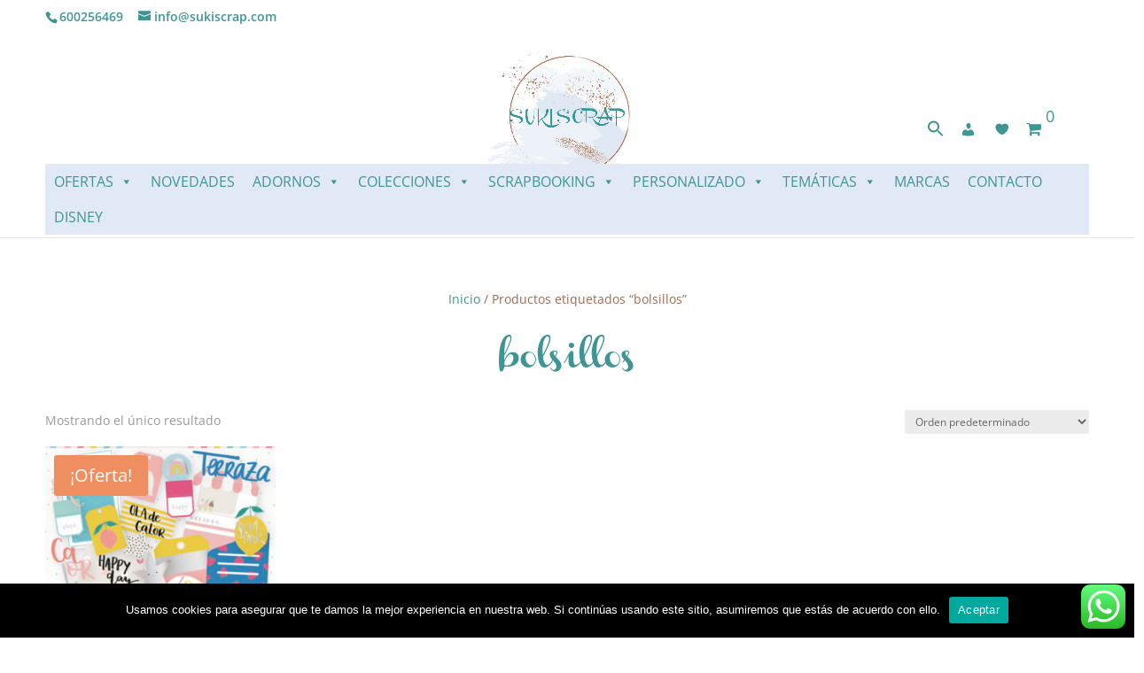

--- FILE ---
content_type: text/css
request_url: https://sukiscrap.com/wp-content/et-cache/global/et-divi-customizer-global.min.css?ver=1769274063
body_size: 2283
content:
body{color:#9f6b53}h1,h2,h3,h4,h5,h6{color:#3f9594}.woocommerce #respond input#submit,.woocommerce-page #respond input#submit,.woocommerce #content input.button,.woocommerce-page #content input.button,.woocommerce-message,.woocommerce-error,.woocommerce-info{background:#edf1ff!important}#et_search_icon:hover,.mobile_menu_bar:before,.mobile_menu_bar:after,.et_toggle_slide_menu:after,.et-social-icon a:hover,.et_pb_sum,.et_pb_pricing li a,.et_pb_pricing_table_button,.et_overlay:before,.entry-summary p.price ins,.woocommerce div.product span.price,.woocommerce-page div.product span.price,.woocommerce #content div.product span.price,.woocommerce-page #content div.product span.price,.woocommerce div.product p.price,.woocommerce-page div.product p.price,.woocommerce #content div.product p.price,.woocommerce-page #content div.product p.price,.et_pb_member_social_links a:hover,.woocommerce .star-rating span:before,.woocommerce-page .star-rating span:before,.et_pb_widget li a:hover,.et_pb_filterable_portfolio .et_pb_portfolio_filters li a.active,.et_pb_filterable_portfolio .et_pb_portofolio_pagination ul li a.active,.et_pb_gallery .et_pb_gallery_pagination ul li a.active,.wp-pagenavi span.current,.wp-pagenavi a:hover,.nav-single a,.tagged_as a,.posted_in a{color:#edf1ff}.et_pb_contact_submit,.et_password_protected_form .et_submit_button,.et_pb_bg_layout_light .et_pb_newsletter_button,.comment-reply-link,.form-submit .et_pb_button,.et_pb_bg_layout_light .et_pb_promo_button,.et_pb_bg_layout_light .et_pb_more_button,.woocommerce a.button.alt,.woocommerce-page a.button.alt,.woocommerce button.button.alt,.woocommerce button.button.alt.disabled,.woocommerce-page button.button.alt,.woocommerce-page button.button.alt.disabled,.woocommerce input.button.alt,.woocommerce-page input.button.alt,.woocommerce #respond input#submit.alt,.woocommerce-page #respond input#submit.alt,.woocommerce #content input.button.alt,.woocommerce-page #content input.button.alt,.woocommerce a.button,.woocommerce-page a.button,.woocommerce button.button,.woocommerce-page button.button,.woocommerce input.button,.woocommerce-page input.button,.et_pb_contact p input[type="checkbox"]:checked+label i:before,.et_pb_bg_layout_light.et_pb_module.et_pb_button{color:#edf1ff}.footer-widget h4{color:#edf1ff}.et-search-form,.nav li ul,.et_mobile_menu,.footer-widget li:before,.et_pb_pricing li:before,blockquote{border-color:#edf1ff}.et_pb_counter_amount,.et_pb_featured_table .et_pb_pricing_heading,.et_quote_content,.et_link_content,.et_audio_content,.et_pb_post_slider.et_pb_bg_layout_dark,.et_slide_in_menu_container,.et_pb_contact p input[type="radio"]:checked+label i:before{background-color:#edf1ff}a{color:#3f9594}.et_secondary_nav_enabled #page-container #top-header{background-color:#ffffff!important}#et-secondary-nav li ul{background-color:#ffffff}#top-header,#top-header a{color:#3f9594}#top-header,#top-header a,#et-secondary-nav li li a,#top-header .et-social-icon a:before{font-size:14px}#main-footer{background-color:#ffffff}#footer-widgets .footer-widget a,#footer-widgets .footer-widget li a,#footer-widgets .footer-widget li a:hover{color:#9f6b53}.footer-widget{color:#3f9594}#main-footer .footer-widget h4,#main-footer .widget_block h1,#main-footer .widget_block h2,#main-footer .widget_block h3,#main-footer .widget_block h4,#main-footer .widget_block h5,#main-footer .widget_block h6{color:#3f9594}.footer-widget li:before{border-color:#9f6b53}.footer-widget,.footer-widget li,.footer-widget li a,#footer-info{font-size:18px}#main-footer .footer-widget h4,#main-footer .widget_block h1,#main-footer .widget_block h2,#main-footer .widget_block h3,#main-footer .widget_block h4,#main-footer .widget_block h5,#main-footer .widget_block h6{font-weight:bold;font-style:normal;text-transform:none;text-decoration:none}.footer-widget .et_pb_widget div,.footer-widget .et_pb_widget ul,.footer-widget .et_pb_widget ol,.footer-widget .et_pb_widget label{line-height:1.7em}#footer-widgets .footer-widget li:before{top:12.3px}#footer-bottom{background-color:rgba(255,255,255,0.32)}#footer-info,#footer-info a{color:#3f9594}#footer-info{font-size:19px}#footer-bottom .et-social-icon a{font-size:27px}#footer-bottom .et-social-icon a{color:#3f9594}.woocommerce a.button.alt,.woocommerce-page a.button.alt,.woocommerce button.button.alt,.woocommerce button.button.alt.disabled,.woocommerce-page button.button.alt,.woocommerce-page button.button.alt.disabled,.woocommerce input.button.alt,.woocommerce-page input.button.alt,.woocommerce #respond input#submit.alt,.woocommerce-page #respond input#submit.alt,.woocommerce #content input.button.alt,.woocommerce-page #content input.button.alt,.woocommerce a.button,.woocommerce-page a.button,.woocommerce button.button,.woocommerce-page button.button,.woocommerce input.button,.woocommerce-page input.button,.woocommerce #respond input#submit,.woocommerce-page #respond input#submit,.woocommerce #content input.button,.woocommerce-page #content input.button,.woocommerce-message a.button.wc-forward,body .et_pb_button{}.woocommerce.et_pb_button_helper_class a.button.alt,.woocommerce-page.et_pb_button_helper_class a.button.alt,.woocommerce.et_pb_button_helper_class button.button.alt,.woocommerce.et_pb_button_helper_class button.button.alt.disabled,.woocommerce-page.et_pb_button_helper_class button.button.alt,.woocommerce-page.et_pb_button_helper_class button.button.alt.disabled,.woocommerce.et_pb_button_helper_class input.button.alt,.woocommerce-page.et_pb_button_helper_class input.button.alt,.woocommerce.et_pb_button_helper_class #respond input#submit.alt,.woocommerce-page.et_pb_button_helper_class #respond input#submit.alt,.woocommerce.et_pb_button_helper_class #content input.button.alt,.woocommerce-page.et_pb_button_helper_class #content input.button.alt,.woocommerce.et_pb_button_helper_class a.button,.woocommerce-page.et_pb_button_helper_class a.button,.woocommerce.et_pb_button_helper_class button.button,.woocommerce-page.et_pb_button_helper_class button.button,.woocommerce.et_pb_button_helper_class input.button,.woocommerce-page.et_pb_button_helper_class input.button,.woocommerce.et_pb_button_helper_class #respond input#submit,.woocommerce-page.et_pb_button_helper_class #respond input#submit,.woocommerce.et_pb_button_helper_class #content input.button,.woocommerce-page.et_pb_button_helper_class #content input.button,body.et_pb_button_helper_class .et_pb_button,body.et_pb_button_helper_class .et_pb_module.et_pb_button{color:#ffffff}h1,h2,h3,h4,h5,h6,.et_quote_content blockquote p,.et_pb_slide_description .et_pb_slide_title{line-height:3em}@media only screen and (min-width:981px){#main-footer .footer-widget h4,#main-footer .widget_block h1,#main-footer .widget_block h2,#main-footer .widget_block h3,#main-footer .widget_block h4,#main-footer .widget_block h5,#main-footer .widget_block h6{font-size:23px}.et_header_style_left #et-top-navigation,.et_header_style_split #et-top-navigation{padding:15px 0 0 0}.et_header_style_left #et-top-navigation nav>ul>li>a,.et_header_style_split #et-top-navigation nav>ul>li>a{padding-bottom:15px}.et_header_style_split .centered-inline-logo-wrap{width:30px;margin:-30px 0}.et_header_style_split .centered-inline-logo-wrap #logo{max-height:30px}.et_pb_svg_logo.et_header_style_split .centered-inline-logo-wrap #logo{height:30px}.et_header_style_centered #top-menu>li>a{padding-bottom:5px}.et_header_style_slide #et-top-navigation,.et_header_style_fullscreen #et-top-navigation{padding:6px 0 6px 0!important}.et_header_style_centered #main-header .logo_container{height:30px}#logo{max-height:30%}.et_pb_svg_logo #logo{height:30%}.et_header_style_centered.et_hide_primary_logo #main-header:not(.et-fixed-header) .logo_container,.et_header_style_centered.et_hide_fixed_logo #main-header.et-fixed-header .logo_container{height:5.4px}.et_header_style_left .et-fixed-header #et-top-navigation,.et_header_style_split .et-fixed-header #et-top-navigation{padding:15px 0 0 0}.et_header_style_left .et-fixed-header #et-top-navigation nav>ul>li>a,.et_header_style_split .et-fixed-header #et-top-navigation nav>ul>li>a{padding-bottom:15px}.et_header_style_centered header#main-header.et-fixed-header .logo_container{height:30px}.et_header_style_split #main-header.et-fixed-header .centered-inline-logo-wrap{width:30px;margin:-30px 0}.et_header_style_split .et-fixed-header .centered-inline-logo-wrap #logo{max-height:30px}.et_pb_svg_logo.et_header_style_split .et-fixed-header .centered-inline-logo-wrap #logo{height:30px}.et_header_style_slide .et-fixed-header #et-top-navigation,.et_header_style_fullscreen .et-fixed-header #et-top-navigation{padding:6px 0 6px 0!important}.et_fixed_nav #page-container .et-fixed-header#top-header{background-color:#ffffff!important}.et_fixed_nav #page-container .et-fixed-header#top-header #et-secondary-nav li ul{background-color:#ffffff}.et-fixed-header #top-menu li.current-menu-ancestor>a,.et-fixed-header #top-menu li.current-menu-item>a,.et-fixed-header #top-menu li.current_page_item>a{color:#3f9594!important}.et-fixed-header#top-header a{color:#3f9594}}@media only screen and (min-width:1350px){.et_pb_row{padding:27px 0}.et_pb_section{padding:54px 0}.single.et_pb_pagebuilder_layout.et_full_width_page .et_post_meta_wrapper{padding-top:81px}.et_pb_fullwidth_section{padding:0}}	h1,h2,h3,h4,h5,h6{font-family:'channel',Georgia,"Times New Roman",serif}#et_top_search{visibility:hidden}#searchform{left:0px!important;top:30px!important}#searchsubmit{visibility:hidden!important}.search-close{top:122%!important;left:-22px!important}@media only screen and (max-width:770px){#top-header{}#main-header{}.logo_container{margin-top:18px}#logo{max-height:98%!important;margin-top:-38px!important}#et-top-navigation{padding-top:48px!important}#mega-menu-wrap-primary-menu .mega-menu-toggle .mega-toggle-block{height:44%!important}}@media only screen and (min-width:770px) and (max-width:900px){#logo{max-height:100%!important;margin-top:0%!important}#top-header{position:fixed!important}#main-header{position:fixed!important}}@media only screen and (min-width:900px){#logo{max-height:78%!important;margin-top:-4%!important}}.container{text-align:center!important;width:100%!important;max-width:92%}#et-top-navigation{float:left!important;padding-left:0!important}@media only screen and (min-width:1440px){#et-top-navigation{padding-left:18%!important}}#mega-menu-wrap-primary-menu{clear:both;margin-top:8%}@media only screen and (min-width:770px) and (max-width:900px){#mega-menu-wrap-primary-menu{margin-top:8%!important}}#mega-menu-wrap-user_menu{top:90px;right:30px;float:right;margin-right:3px;z-index:9999999999}@media only screen and (min-width:770px) and (max-width:900px){#mega-menu-wrap-user_menu{top:58px!important;right:112px!important;margin-right:0px!important}}@media only screen and (min-width:767px) and (max-width:770px){#mega-menu-wrap-user_menu{top:0px!important;right:38px!important;margin-right:0px!important}}@media only screen and (max-width:767px){#mega-menu-wrap-user_menu{top:-20px!important;right:8px!important;float:right!important;margin-right:0px!important}}#wpmenucartli{top:4px!important;font-size:18px!important;right:-8px!important}li.wpmenucartli a.wpmenucart-contents span{border-radius:10px!important;width:38px!important;height:18px!important;text-align:center!important;display:block!important;margin-top:-44px!important;margin-left:8px!important}.woocommerce-error,.woocommerce-info,.woocommerce-message{color:#3f9594!important}@media only screen and (max-width:600px){#wpmenucartli{right:0px!important}#mega-menu-item-616{right:8px!important}#mega-menu-item-642{right:8px!important}}.mega-menu-item-888{top:2px!important;right:8px!important}@media only screen and (max-width:600px){.mega-menu-item-888{top:36px!important;right:0px!important;left:-284px!important}}#et_mobile_nav_menu{display:none!important}.woocommerce a.button,.woocommerce.et_pb_button_helper_class button.button,.woocommerce-page.et_pb_button_helper_class button.button{color:#3f9594!important}.woocommerce a.button:hover{color:#3f9594!important;background-color:#edf1ff!important}.woocommerce ul.products li.product .price,.entry-summary p.price ins{color:#9f6b53!important}.woocommerce div.product p.price,.woocommerce-page div.product p.price,.woocommerce div.product span.price,.woocommerce-page div.product span.price{color:#000}.posted_in a,.tagged_as a{color:#9f6b53}#id-1019 .carousel-slider__product .price{color:#9f6b53!important}img.avatar{height:100%!important}.woocommerce #respond input#submit,.woocommerce-page #respond input#submit{background-color:#3f9594!important}.woocommerce .star-rating span:before,.woocommerce-page .star-rating span:before{color:#3F9694!important}#text-5{float:none}#text-5{margin:auto}.carousel-slider__product h3{font-size:1em!important}#id-1019 .carousel-slider__product a.add_to_cart_button,#id-1019 .carousel-slider__product a.added_to_cart,#id-1019 .carousel-slider__product a.quick_view,#id-1019 .carousel-slider__product .onsale{font-size:20px;font-weight:500;padding:.3em 1em;line-height:1.7em!important;background:transparent;position:relative;border:2px solid;border-radius:3px;-webkit-transition:all .2s;transition:all .2s;color:#3f9594!important;background-color:#FFFF!important}#id-1019 .carousel-slider__product a.add_to_cart_button:hover,#id-1019 .carousel-slider__product a.added_to_cart:hover,#id-1019 .carousel-slider__product a.quick_view:hover,#id-1019 .carousel-slider__product .onsale:hover{color:#3f9594!important;background-color:#edf1ff!important;border:2px solid transparent;padding:.3em 2em .3em 1em}.carousel-slider__product{-webkit-box-shadow:0 0px 0px rgba(0,0,0,0),0 0 0 0px rgba(0,0,0,0)!important;box-shadow:0 0px 0px rgba(0,0,0,0),0 0 0 0px rgba(0,0,0,0)!important}body{overflow-x:hidden!important}#mega-menu-wrap-primary-menu #mega-menu-primary-menu>li.mega-menu-item>a.mega-menu-link{font-size:16px!important}@media only screen and (max-width:900px){p.demo_store{bottom:92%!important;top:0px!important;font-size:1em!important}}@media only screen and (min-width:901px){p.demo_store{bottom:93%!important;top:0px!important;font-size:1.4em!important}}.ajax_add_to_cart{font-size:20px;font-weight:500;padding:0.3em 1em;line-height:1.7em!important;background:transparent;position:relative;border:2px solid;border-top-color:initial;border-top-style:solid;border-top-width:2px;border-right-color:initial;border-right-style:solid;border-right-width:2px;border-bottom-color:initial;border-bottom-style:solid;border-bottom-width:2px;border-left-color:initial;border-left-style:solid;border-left-width:2px;border-image-source:initial;border-image-slice:initial;border-image-width:initial;border-image-outset:initial;border-image-repeat:initial;border-radius:3px;border-top-left-radius:3px;border-top-right-radius:3px;border-bottom-right-radius:3px;border-bottom-left-radius:3px;-webkit-transition:all 0.2s;transition:all 0.2s}.carousel-slider-outer{line-height:2.7em}